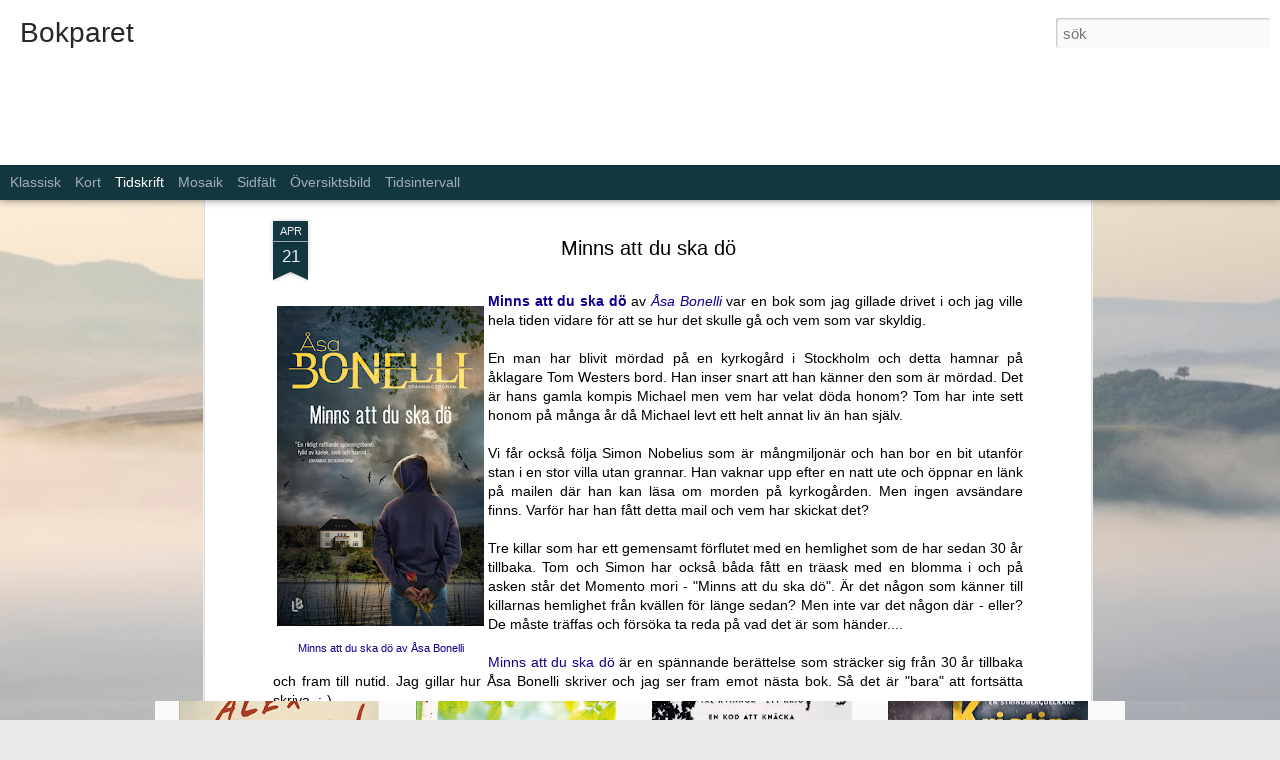

--- FILE ---
content_type: text/html; charset=UTF-8
request_url: https://bokparet.blogspot.com/2019/04/minns-att-du-ska-do.html
body_size: 5520
content:
<!DOCTYPE html>
<html class='v2' dir='ltr' lang='sv'>
<head>
<link href='https://www.blogger.com/static/v1/widgets/335934321-css_bundle_v2.css' rel='stylesheet' type='text/css'/>
<meta content='text/html; charset=UTF-8' http-equiv='Content-Type'/>
<meta content='blogger' name='generator'/>
<link href='https://bokparet.blogspot.com/favicon.ico' rel='icon' type='image/x-icon'/>
<link href='http://bokparet.blogspot.com/2019/04/minns-att-du-ska-do.html' rel='canonical'/>
<link rel="alternate" type="application/atom+xml" title="Bokparet - Atom" href="https://bokparet.blogspot.com/feeds/posts/default" />
<link rel="alternate" type="application/rss+xml" title="Bokparet - RSS" href="https://bokparet.blogspot.com/feeds/posts/default?alt=rss" />
<link rel="service.post" type="application/atom+xml" title="Bokparet - Atom" href="https://www.blogger.com/feeds/3617755992899177741/posts/default" />

<link rel="alternate" type="application/atom+xml" title="Bokparet - Atom" href="https://bokparet.blogspot.com/feeds/4576071276162103782/comments/default" />
<!--Can't find substitution for tag [blog.ieCssRetrofitLinks]-->
<link href='https://blogger.googleusercontent.com/img/b/R29vZ2xl/AVvXsEgGKmeGX5pgjMO3wFip9v8o6LYZGrLWaXxC42dDPcVYPVzfjiPjAZWl1pNbbscvsSef-_m67hHV3FjCk9uWYe1eDG_2CEHxeviCaH_DJupQaxl2d-9xen8G3oD41zT5AM9rdBTlPj4ErKgl/s320/bonelli_minns_att_du_ska_do_omslag_inb-960x1484.jpg' rel='image_src'/>
<meta content='http://bokparet.blogspot.com/2019/04/minns-att-du-ska-do.html' property='og:url'/>
<meta content='Minns att du ska dö' property='og:title'/>
<meta content='  Minns att du ska dö av Åsa Bonelli   Minns att du ska dö av Åsa Bonelli var en bok som jag gillade drivet i och jag ville hela tiden vidar...' property='og:description'/>
<meta content='https://blogger.googleusercontent.com/img/b/R29vZ2xl/AVvXsEgGKmeGX5pgjMO3wFip9v8o6LYZGrLWaXxC42dDPcVYPVzfjiPjAZWl1pNbbscvsSef-_m67hHV3FjCk9uWYe1eDG_2CEHxeviCaH_DJupQaxl2d-9xen8G3oD41zT5AM9rdBTlPj4ErKgl/w1200-h630-p-k-no-nu/bonelli_minns_att_du_ska_do_omslag_inb-960x1484.jpg' property='og:image'/>
<title>Bokparet: Minns att du ska dö</title>
<meta content='!' name='fragment'/>
<meta content='dynamic' name='blogger-template'/>
<meta content='IE=9,chrome=1' http-equiv='X-UA-Compatible'/>
<meta content='initial-scale=1.0, maximum-scale=1.0, user-scalable=no, width=device-width' name='viewport'/>
<style id='page-skin-1' type='text/css'><!--
/*-----------------------------------------------
Blogger Template Style
Name: Dynamic Views
----------------------------------------------- */
/* Variable definitions
====================
<Variable name="keycolor" description="Main Color" type="color" default="#ffffff"
variants="#2b256f,#00b2b4,#4ba976,#696f00,#b38f00,#f07300,#d0422c,#f37a86,#7b5341"/>
<Group description="Page">
<Variable name="page.text.font" description="Font" type="font"
default="'Helvetica Neue Light', HelveticaNeue-Light, 'Helvetica Neue', Helvetica, Arial, sans-serif"/>
<Variable name="page.text.color" description="Text Color" type="color"
default="#333333" variants="#333333"/>
<Variable name="body.background.color" description="Background Color" type="color"
default="#EEEEEE"
variants="#dfdfea,#d9f4f4,#e4f2eb,#e9ead9,#f4eed9,#fdead9,#f8e3e0,#fdebed,#ebe5e3"/>
</Group>
<Variable name="body.background" description="Body Background" type="background"
color="#EEEEEE" default="$(color) none repeat scroll top left"/>
<Group description="Header">
<Variable name="header.background.color" description="Background Color" type="color"
default="#F3F3F3" variants="#F3F3F3"/>
</Group>
<Group description="Header Bar">
<Variable name="primary.color" description="Background Color" type="color"
default="#333333" variants="#2b256f,#00b2b4,#4ba976,#696f00,#b38f00,#f07300,#d0422c,#f37a86,#7b5341"/>
<Variable name="menu.font" description="Font" type="font"
default="'Helvetica Neue Light', HelveticaNeue-Light, 'Helvetica Neue', Helvetica, Arial, sans-serif"/>
<Variable name="menu.text.color" description="Text Color" type="color"
default="#FFFFFF" variants="#FFFFFF"/>
</Group>
<Group description="Links">
<Variable name="link.font" description="Link Text" type="font"
default="'Helvetica Neue Light', HelveticaNeue-Light, 'Helvetica Neue', Helvetica, Arial, sans-serif"/>
<Variable name="link.color" description="Link Color" type="color"
default="#009EB8"
variants="#2b256f,#00b2b4,#4ba976,#696f00,#b38f00,#f07300,#d0422c,#f37a86,#7b5341"/>
<Variable name="link.hover.color" description="Link Hover Color" type="color"
default="#009EB8"
variants="#2b256f,#00b2b4,#4ba976,#696f00,#b38f00,#f07300,#d0422c,#f37a86,#7b5341"/>
<Variable name="link.visited.color" description="Link Visited Color" type="color"
default="#009EB8"
variants="#2b256f,#00b2b4,#4ba976,#696f00,#b38f00,#f07300,#d0422c,#f37a86,#7b5341"/>
</Group>
<Group description="Blog Title">
<Variable name="blog.title.font" description="Font" type="font"
default="'Helvetica Neue Light', HelveticaNeue-Light, 'Helvetica Neue', Helvetica, Arial, sans-serif"/>
<Variable name="blog.title.color" description="Color" type="color"
default="#555555" variants="#555555"/>
</Group>
<Group description="Blog Description">
<Variable name="blog.description.font" description="Font" type="font"
default="'Helvetica Neue Light', HelveticaNeue-Light, 'Helvetica Neue', Helvetica, Arial, sans-serif"/>
<Variable name="blog.description.color" description="Color" type="color"
default="#555555" variants="#555555"/>
</Group>
<Group description="Post Title">
<Variable name="post.title.font" description="Font" type="font"
default="'Helvetica Neue Light', HelveticaNeue-Light, 'Helvetica Neue', Helvetica, Arial, sans-serif"/>
<Variable name="post.title.color" description="Color" type="color"
default="#333333" variants="#333333"/>
</Group>
<Group description="Date Ribbon">
<Variable name="ribbon.color" description="Color" type="color"
default="#666666" variants="#2b256f,#00b2b4,#4ba976,#696f00,#b38f00,#f07300,#d0422c,#f37a86,#7b5341"/>
<Variable name="ribbon.hover.color" description="Hover Color" type="color"
default="#AD3A2B" variants="#AD3A2B"/>
</Group>
<Variable name="blitzview" description="Initial view type" type="string" default="sidebar"/>
*/
/* BEGIN CUT */
{
"font:Text": "'Helvetica Neue Light', HelveticaNeue-Light, 'Helvetica Neue', Helvetica, Arial, sans-serif",
"color:Text": "#000000",
"image:Background": "#BBBBBD url(//themes.googleusercontent.com/image?id=0BwVBOzw_-hbMMjI1YjA3MmMtZmIzZi00ZGZiLTk2MDItMDI5YjEyZWYyNDNk) no-repeat fixed top center /* Credit: wingmar (http://www.istockphoto.com/googleimages.php?id=3501457&platform=blogger) */",
"color:Background": "#eaeaea",
"color:Header Background": "#efefef",
"color:Primary": "#13373f",
"color:Menu Text": "#ffffff",
"font:Menu": "normal bold 100% 'Helvetica Neue Light', HelveticaNeue-Light, 'Helvetica Neue', Helvetica, Arial, sans-serif",
"font:Link": "'Helvetica Neue Light', HelveticaNeue-Light, 'Helvetica Neue', Helvetica, Arial, sans-serif",
"color:Link": "#0f008e",
"color:Link Visited": "#0f008e",
"color:Link Hover": "#0f008e",
"font:Blog Title": "'Helvetica Neue Light', HelveticaNeue-Light, 'Helvetica Neue', Helvetica, Arial, sans-serif",
"color:Blog Title": "#272727",
"font:Blog Description": "'Helvetica Neue Light', HelveticaNeue-Light, 'Helvetica Neue', Helvetica, Arial, sans-serif",
"color:Blog Description": "#272727",
"font:Post Title": "'Helvetica Neue Light', HelveticaNeue-Light, 'Helvetica Neue', Helvetica, Arial, sans-serif",
"color:Post Title": "#000000",
"color:Ribbon": "#13373f",
"color:Ribbon Hover": "#2f238e",
"view": "magazine"
}
/* END CUT */
#header .header-drawer.sticky, #header .header-drawer  {
top: 134px;
}
#header .header-bar{
height: 165px;
}
#header:hover .header-drawer, #header .header-drawer.open, .header-ssyby, body.viewitem-open #header .header-drawer {
top: 165px;
}
#header-container {
height: 205px;
}
.viewitem-panel .viewitem-inner {
top: 100px;
padding-bottom: 120px !important;
height: auto !important;
}
#gadget-dock{
position: fixed !important;
right: 0px !important;
}
.magazine .summary:after, .ss{
content: "  Läs hela texten här!" !important;
color: red !important;
}
.comments-header h3{
font-size: 0px;
}
.comments-header h3:before{
content: "Tyck till!";
font-size: 14px;
}
.publish-info{
font-size: 0px;
}
.publish-info .time{
font-size: 14px !important;
}
.publish-info .time:before, .ss{
content: "Posted ";
color: #808080;
font-size: 14px !important;
}
.entry-content img{
box-shadow: none !important;
padding: 0px !important;
border: 0px !important;
}
#Header1_headerimg{
width: 100%;
height: auto;
}
.header-bar span.title a h1, .ss, #header .title a:hover{
display: block !important;
width: 100% !important;
height: 100% !important;
}
#header .header-bar{
background: white ;
}
--></style>
<style id='template-skin-1' type='text/css'><!--
body {
min-width: 960px;
}
.column-center-outer {
margin-top: 46px;
}
.content-outer, .content-fauxcolumn-outer, .region-inner {
min-width: 960px;
max-width: 960px;
_width: 960px;
}
.main-inner .columns {
padding-left: 0;
padding-right: 310px;
}
.main-inner .fauxcolumn-center-outer {
left: 0;
right: 310px;
/* IE6 does not respect left and right together */
_width: expression(this.parentNode.offsetWidth -
parseInt("0") -
parseInt("310px") + 'px');
}
.main-inner .fauxcolumn-left-outer {
width: 0;
}
.main-inner .fauxcolumn-right-outer {
width: 310px;
}
.main-inner .column-left-outer {
width: 0;
right: 100%;
margin-left: -0;
}
.main-inner .column-right-outer {
width: 310px;
margin-right: -310px;
}
#layout {
min-width: 0;
}
#layout .content-outer {
min-width: 0;
width: 800px;
}
#layout .region-inner {
min-width: 0;
width: auto;
}
--></style>
<script src='//www.blogblog.com/dynamicviews/00d9e3c56f0dbcee/js/common.js' type='text/javascript'></script>
<script src='//www.blogblog.com/dynamicviews/00d9e3c56f0dbcee/js/languages/lang__sv.js' type='text/javascript'></script>
<script src='//www.blogblog.com/dynamicviews/00d9e3c56f0dbcee/js/magazine.js' type='text/javascript'></script>
<script src='//www.blogblog.com/dynamicviews/4224c15c4e7c9321/js/comments.js'></script>
<link href='https://www.blogger.com/dyn-css/authorization.css?targetBlogID=3617755992899177741&amp;zx=a5db5ba5-4bb8-48d2-a751-edca234939a8' media='none' onload='if(media!=&#39;all&#39;)media=&#39;all&#39;' rel='stylesheet'/><noscript><link href='https://www.blogger.com/dyn-css/authorization.css?targetBlogID=3617755992899177741&amp;zx=a5db5ba5-4bb8-48d2-a751-edca234939a8' rel='stylesheet'/></noscript>
<meta name='google-adsense-platform-account' content='ca-host-pub-1556223355139109'/>
<meta name='google-adsense-platform-domain' content='blogspot.com'/>

</head>
<body class='variant-magazine'>
<div class='content'>
<div class='content-outer'>
<div class='fauxborder-left content-fauxborder-left'>
<div class='content-inner'>
<div class='main-outer'>
<div class='fauxborder-left main-fauxborder-left'>
<div class='region-inner main-inner'>
<div class='columns fauxcolumns'>
<div class='column-center-outer'>
<div class='column-center-inner'>
<div class='main section' id='main'>
</div>
</div>
</div>
<div class='column-right-outer'>
<div class='column-right-inner'>
<aside>
<div class='sidebar section' id='sidebar-right-1'>
</div>
</aside>
</div>
</div>
<div style='clear: both'></div>
</div>
</div>
</div>
</div>
</div>
</div>
</div>
</div>
<script language='javascript' type='text/javascript'>
        window.onload = function() {
          blogger.ui().configure().view();
        };
      </script>

<script type="text/javascript" src="https://www.blogger.com/static/v1/widgets/719476776-widgets.js"></script>
<script type='text/javascript'>
window['__wavt'] = 'AOuZoY7LahOOlW9rIW0_wTjKm-Af5aJbLQ:1769182888405';_WidgetManager._Init('//www.blogger.com/rearrange?blogID\x3d3617755992899177741','//bokparet.blogspot.com/2019/04/minns-att-du-ska-do.html','3617755992899177741');
_WidgetManager._SetDataContext([{'name': 'blog', 'data': {'blogId': '3617755992899177741', 'title': 'Bokparet', 'url': 'https://bokparet.blogspot.com/2019/04/minns-att-du-ska-do.html', 'canonicalUrl': 'http://bokparet.blogspot.com/2019/04/minns-att-du-ska-do.html', 'homepageUrl': 'https://bokparet.blogspot.com/', 'searchUrl': 'https://bokparet.blogspot.com/search', 'canonicalHomepageUrl': 'http://bokparet.blogspot.com/', 'blogspotFaviconUrl': 'https://bokparet.blogspot.com/favicon.ico', 'bloggerUrl': 'https://www.blogger.com', 'hasCustomDomain': false, 'httpsEnabled': true, 'enabledCommentProfileImages': true, 'gPlusViewType': 'FILTERED_POSTMOD', 'adultContent': false, 'analyticsAccountNumber': '', 'encoding': 'UTF-8', 'locale': 'sv', 'localeUnderscoreDelimited': 'sv', 'languageDirection': 'ltr', 'isPrivate': false, 'isMobile': false, 'isMobileRequest': false, 'mobileClass': '', 'isPrivateBlog': false, 'isDynamicViewsAvailable': true, 'feedLinks': '\x3clink rel\x3d\x22alternate\x22 type\x3d\x22application/atom+xml\x22 title\x3d\x22Bokparet - Atom\x22 href\x3d\x22https://bokparet.blogspot.com/feeds/posts/default\x22 /\x3e\n\x3clink rel\x3d\x22alternate\x22 type\x3d\x22application/rss+xml\x22 title\x3d\x22Bokparet - RSS\x22 href\x3d\x22https://bokparet.blogspot.com/feeds/posts/default?alt\x3drss\x22 /\x3e\n\x3clink rel\x3d\x22service.post\x22 type\x3d\x22application/atom+xml\x22 title\x3d\x22Bokparet - Atom\x22 href\x3d\x22https://www.blogger.com/feeds/3617755992899177741/posts/default\x22 /\x3e\n\n\x3clink rel\x3d\x22alternate\x22 type\x3d\x22application/atom+xml\x22 title\x3d\x22Bokparet - Atom\x22 href\x3d\x22https://bokparet.blogspot.com/feeds/4576071276162103782/comments/default\x22 /\x3e\n', 'meTag': '', 'adsenseHostId': 'ca-host-pub-1556223355139109', 'adsenseHasAds': false, 'adsenseAutoAds': false, 'boqCommentIframeForm': true, 'loginRedirectParam': '', 'view': '', 'dynamicViewsCommentsSrc': '//www.blogblog.com/dynamicviews/4224c15c4e7c9321/js/comments.js', 'dynamicViewsScriptSrc': '//www.blogblog.com/dynamicviews/00d9e3c56f0dbcee', 'plusOneApiSrc': 'https://apis.google.com/js/platform.js', 'disableGComments': true, 'interstitialAccepted': false, 'sharing': {'platforms': [{'name': 'H\xe4mta l\xe4nk', 'key': 'link', 'shareMessage': 'H\xe4mta l\xe4nk', 'target': ''}, {'name': 'Facebook', 'key': 'facebook', 'shareMessage': 'Dela p\xe5 Facebook', 'target': 'facebook'}, {'name': 'BlogThis!', 'key': 'blogThis', 'shareMessage': 'BlogThis!', 'target': 'blog'}, {'name': 'X', 'key': 'twitter', 'shareMessage': 'Dela p\xe5 X', 'target': 'twitter'}, {'name': 'Pinterest', 'key': 'pinterest', 'shareMessage': 'Dela p\xe5 Pinterest', 'target': 'pinterest'}, {'name': 'E-post', 'key': 'email', 'shareMessage': 'E-post', 'target': 'email'}], 'disableGooglePlus': true, 'googlePlusShareButtonWidth': 0, 'googlePlusBootstrap': '\x3cscript type\x3d\x22text/javascript\x22\x3ewindow.___gcfg \x3d {\x27lang\x27: \x27sv\x27};\x3c/script\x3e'}, 'hasCustomJumpLinkMessage': false, 'jumpLinkMessage': 'L\xe4s mer', 'pageType': 'item', 'postId': '4576071276162103782', 'postImageThumbnailUrl': 'https://blogger.googleusercontent.com/img/b/R29vZ2xl/AVvXsEgGKmeGX5pgjMO3wFip9v8o6LYZGrLWaXxC42dDPcVYPVzfjiPjAZWl1pNbbscvsSef-_m67hHV3FjCk9uWYe1eDG_2CEHxeviCaH_DJupQaxl2d-9xen8G3oD41zT5AM9rdBTlPj4ErKgl/s72-c/bonelli_minns_att_du_ska_do_omslag_inb-960x1484.jpg', 'postImageUrl': 'https://blogger.googleusercontent.com/img/b/R29vZ2xl/AVvXsEgGKmeGX5pgjMO3wFip9v8o6LYZGrLWaXxC42dDPcVYPVzfjiPjAZWl1pNbbscvsSef-_m67hHV3FjCk9uWYe1eDG_2CEHxeviCaH_DJupQaxl2d-9xen8G3oD41zT5AM9rdBTlPj4ErKgl/s320/bonelli_minns_att_du_ska_do_omslag_inb-960x1484.jpg', 'pageName': 'Minns att du ska d\xf6', 'pageTitle': 'Bokparet: Minns att du ska d\xf6'}}, {'name': 'features', 'data': {}}, {'name': 'messages', 'data': {'edit': 'Redigera', 'linkCopiedToClipboard': 'L\xe4nk kopierad till Urklipp.', 'ok': 'Ok', 'postLink': 'Inl\xe4ggsl\xe4nk'}}, {'name': 'skin', 'data': {'vars': {'link_color': '#0f008e', 'post_title_color': '#000000', 'blog_description_font': '\x27Helvetica Neue Light\x27, HelveticaNeue-Light, \x27Helvetica Neue\x27, Helvetica, Arial, sans-serif', 'body_background_color': '#eaeaea', 'ribbon_color': '#13373f', 'body_background': '#BBBBBD url(//themes.googleusercontent.com/image?id\x3d0BwVBOzw_-hbMMjI1YjA3MmMtZmIzZi00ZGZiLTk2MDItMDI5YjEyZWYyNDNk) no-repeat fixed top center /* Credit: wingmar (http://www.istockphoto.com/googleimages.php?id\x3d3501457\x26platform\x3dblogger) */', 'blitzview': 'magazine', 'link_visited_color': '#0f008e', 'link_hover_color': '#0f008e', 'header_background_color': '#efefef', 'keycolor': '#BBBBBD', 'page_text_font': '\x27Helvetica Neue Light\x27, HelveticaNeue-Light, \x27Helvetica Neue\x27, Helvetica, Arial, sans-serif', 'blog_title_color': '#272727', 'ribbon_hover_color': '#2f238e', 'blog_title_font': '\x27Helvetica Neue Light\x27, HelveticaNeue-Light, \x27Helvetica Neue\x27, Helvetica, Arial, sans-serif', 'link_font': '\x27Helvetica Neue Light\x27, HelveticaNeue-Light, \x27Helvetica Neue\x27, Helvetica, Arial, sans-serif', 'menu_font': 'normal bold 100% \x27Helvetica Neue Light\x27, HelveticaNeue-Light, \x27Helvetica Neue\x27, Helvetica, Arial, sans-serif', 'primary_color': '#13373f', 'page_text_color': '#000000', 'post_title_font': '\x27Helvetica Neue Light\x27, HelveticaNeue-Light, \x27Helvetica Neue\x27, Helvetica, Arial, sans-serif', 'blog_description_color': '#272727', 'menu_text_color': '#ffffff'}, 'override': '#header .header-drawer.sticky, #header .header-drawer  {\ntop: 134px;\n}\n  \n#header .header-bar{\nheight: 165px;\n}\n  \n#header:hover .header-drawer, #header .header-drawer.open, .header-ssyby, body.viewitem-open #header .header-drawer {\ntop: 165px;\n}\n  \n#header-container {\nheight: 205px;\n}\n  \n.viewitem-panel .viewitem-inner {\ntop: 100px;\npadding-bottom: 120px !important;\nheight: auto !important;\n}\n\n#gadget-dock{\nposition: fixed !important;\nright: 0px !important;\n}\n\n.magazine .summary:after, .ss{\ncontent: \x22  L\xe4s hela texten h\xe4r!\x22 !important;\ncolor: red !important;\n}\n\n.comments-header h3{\nfont-size: 0px;\n}\n.comments-header h3:before{\ncontent: \x22Tyck till!\x22;\nfont-size: 14px;\n}\n\n.publish-info{\nfont-size: 0px;\n}\n\n.publish-info .time{\nfont-size: 14px !important;\n}\n\n.publish-info .time:before, .ss{\ncontent: \x22Posted \x22;\ncolor: #808080;\nfont-size: 14px !important;\n}\n\n.entry-content img{\nbox-shadow: none !important;\npadding: 0px !important;\nborder: 0px !important;\n}\n\n#Header1_headerimg{\nwidth: 100%;\nheight: auto;\n}\n\n.header-bar span.title a h1, .ss, #header .title a:hover{\ndisplay: block !important;\nwidth: 100% !important;\nheight: 100% !important;\n}\n\n#header .header-bar{\nbackground: white ;\n}', 'url': 'blitz.css'}}, {'name': 'template', 'data': {'name': 'Dynamic Views', 'localizedName': 'Dynamiska vyer', 'isResponsive': false, 'isAlternateRendering': false, 'isCustom': false, 'variant': 'magazine', 'variantId': 'magazine'}}, {'name': 'view', 'data': {'classic': {'name': 'classic', 'url': '?view\x3dclassic'}, 'flipcard': {'name': 'flipcard', 'url': '?view\x3dflipcard'}, 'magazine': {'name': 'magazine', 'url': '?view\x3dmagazine'}, 'mosaic': {'name': 'mosaic', 'url': '?view\x3dmosaic'}, 'sidebar': {'name': 'sidebar', 'url': '?view\x3dsidebar'}, 'snapshot': {'name': 'snapshot', 'url': '?view\x3dsnapshot'}, 'timeslide': {'name': 'timeslide', 'url': '?view\x3dtimeslide'}, 'isMobile': false, 'title': 'Minns att du ska d\xf6', 'description': '  Minns att du ska d\xf6 av \xc5sa Bonelli   Minns att du ska d\xf6 av \xc5sa Bonelli var en bok som jag gillade drivet i och jag ville hela tiden vidar...', 'featuredImage': 'https://blogger.googleusercontent.com/img/b/R29vZ2xl/AVvXsEgGKmeGX5pgjMO3wFip9v8o6LYZGrLWaXxC42dDPcVYPVzfjiPjAZWl1pNbbscvsSef-_m67hHV3FjCk9uWYe1eDG_2CEHxeviCaH_DJupQaxl2d-9xen8G3oD41zT5AM9rdBTlPj4ErKgl/s320/bonelli_minns_att_du_ska_do_omslag_inb-960x1484.jpg', 'url': 'https://bokparet.blogspot.com/2019/04/minns-att-du-ska-do.html', 'type': 'item', 'isSingleItem': true, 'isMultipleItems': false, 'isError': false, 'isPage': false, 'isPost': true, 'isHomepage': false, 'isArchive': false, 'isLabelSearch': false, 'postId': 4576071276162103782}}]);
_WidgetManager._RegisterWidget('_BlogView', new _WidgetInfo('Blog1', 'main', document.getElementById('Blog1'), {'cmtInteractionsEnabled': false, 'lightboxEnabled': true, 'lightboxModuleUrl': 'https://www.blogger.com/static/v1/jsbin/1703735404-lbx__sv.js', 'lightboxCssUrl': 'https://www.blogger.com/static/v1/v-css/828616780-lightbox_bundle.css'}, 'displayModeFull'));
_WidgetManager._RegisterWidget('_HeaderView', new _WidgetInfo('Header1', 'sidebar-right-1', document.getElementById('Header1'), {}, 'displayModeFull'));
_WidgetManager._RegisterWidget('_BlogSearchView', new _WidgetInfo('BlogSearch1', 'sidebar-right-1', document.getElementById('BlogSearch1'), {}, 'displayModeFull'));
_WidgetManager._RegisterWidget('_BlogArchiveView', new _WidgetInfo('BlogArchive1', 'sidebar-right-1', document.getElementById('BlogArchive1'), {'languageDirection': 'ltr', 'loadingMessage': 'L\xe4ser in\x26hellip;'}, 'displayModeFull'));
_WidgetManager._RegisterWidget('_BlogListView', new _WidgetInfo('BlogList1', 'sidebar-right-1', document.getElementById('BlogList1'), {'numItemsToShow': 0, 'totalItems': 10}, 'displayModeFull'));
_WidgetManager._RegisterWidget('_SubscribeView', new _WidgetInfo('Subscribe1', 'sidebar-right-1', document.getElementById('Subscribe1'), {}, 'displayModeFull'));
_WidgetManager._RegisterWidget('_PageListView', new _WidgetInfo('PageList1', 'sidebar-right-1', document.getElementById('PageList1'), {'title': 'Sidor', 'links': [{'isCurrentPage': false, 'href': 'https://bokparet.blogspot.com/', 'title': 'Startsida'}, {'isCurrentPage': false, 'href': 'https://bokparet.blogspot.com/p/om-bokparet.html', 'id': '8897579204871883220', 'title': 'Om Bokparet'}, {'isCurrentPage': false, 'href': 'https://bokparet.blogspot.com/p/dagens-nyhet.html', 'id': '3011355167193817952', 'title': 'Dagens litter\xe4ra h\xe4ndelse'}, {'isCurrentPage': false, 'href': 'https://bokparet.blogspot.com/p/bokevent.html', 'id': '3361374500388892826', 'title': 'Bokevent'}, {'isCurrentPage': false, 'href': 'https://bokparet.blogspot.com/p/blog-page_13.html', 'id': '4048921947532956724', 'title': 'F\xf6rfattarintervjuer'}, {'isCurrentPage': false, 'href': 'https://bokparet.blogspot.com/p/historiska-handelser.html', 'id': '1375488547423146081', 'title': 'Historiska h\xe4ndelser '}], 'mobile': false, 'showPlaceholder': true, 'hasCurrentPage': false}, 'displayModeFull'));
_WidgetManager._RegisterWidget('_AttributionView', new _WidgetInfo('Attribution1', 'sidebar-right-1', document.getElementById('Attribution1'), {}, 'displayModeFull'));
_WidgetManager._RegisterWidget('_NavbarView', new _WidgetInfo('Navbar1', 'sidebar-right-1', document.getElementById('Navbar1'), {}, 'displayModeFull'));
</script>
</body>
</html>